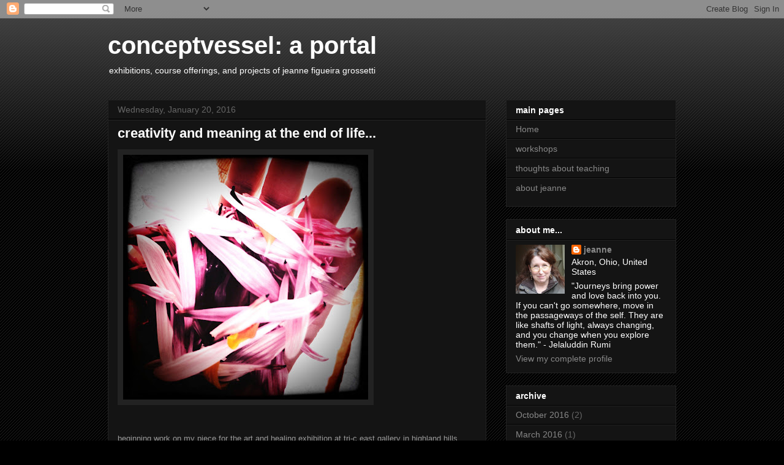

--- FILE ---
content_type: text/html; charset=UTF-8
request_url: https://jeanne-grossetti.blogspot.com/2016/01/creativity-and-meaning-at-end-of-life.html
body_size: 10223
content:
<!DOCTYPE html>
<html class='v2' dir='ltr' lang='en'>
<head>
<link href='https://www.blogger.com/static/v1/widgets/335934321-css_bundle_v2.css' rel='stylesheet' type='text/css'/>
<meta content='width=1100' name='viewport'/>
<meta content='text/html; charset=UTF-8' http-equiv='Content-Type'/>
<meta content='blogger' name='generator'/>
<link href='https://jeanne-grossetti.blogspot.com/favicon.ico' rel='icon' type='image/x-icon'/>
<link href='http://jeanne-grossetti.blogspot.com/2016/01/creativity-and-meaning-at-end-of-life.html' rel='canonical'/>
<link rel="alternate" type="application/atom+xml" title="conceptvessel: a portal - Atom" href="https://jeanne-grossetti.blogspot.com/feeds/posts/default" />
<link rel="alternate" type="application/rss+xml" title="conceptvessel: a portal - RSS" href="https://jeanne-grossetti.blogspot.com/feeds/posts/default?alt=rss" />
<link rel="service.post" type="application/atom+xml" title="conceptvessel: a portal - Atom" href="https://www.blogger.com/feeds/3914843289957700036/posts/default" />

<link rel="alternate" type="application/atom+xml" title="conceptvessel: a portal - Atom" href="https://jeanne-grossetti.blogspot.com/feeds/4787779489992936873/comments/default" />
<!--Can't find substitution for tag [blog.ieCssRetrofitLinks]-->
<link href='https://blogger.googleusercontent.com/img/b/R29vZ2xl/AVvXsEhD3hI_kZo8m4hXoZ_JSXM_Y3fHiE62tu2PZ6P1E8A9BaqreyJ-xRqcY8phFpL8AseeL7cVxIhSPT96N1osf_d3TbDZcB34egeHCeotsp7GZjnrs6qXQu4inppIEaAzDxKrDf91kjE8bJdJ/s400/reverieOfFlowers-9-2014.jpg' rel='image_src'/>
<meta content='http://jeanne-grossetti.blogspot.com/2016/01/creativity-and-meaning-at-end-of-life.html' property='og:url'/>
<meta content='creativity and meaning at the end of life... ' property='og:title'/>
<meta content='                         beginning work on my piece for the art and healing exhibition at tri-c east gallery in highland hills, ohio - an as...' property='og:description'/>
<meta content='https://blogger.googleusercontent.com/img/b/R29vZ2xl/AVvXsEhD3hI_kZo8m4hXoZ_JSXM_Y3fHiE62tu2PZ6P1E8A9BaqreyJ-xRqcY8phFpL8AseeL7cVxIhSPT96N1osf_d3TbDZcB34egeHCeotsp7GZjnrs6qXQu4inppIEaAzDxKrDf91kjE8bJdJ/w1200-h630-p-k-no-nu/reverieOfFlowers-9-2014.jpg' property='og:image'/>
<title>conceptvessel: a portal: creativity and meaning at the end of life... </title>
<style id='page-skin-1' type='text/css'><!--
/*
-----------------------------------------------
Blogger Template Style
Name:     Awesome Inc.
Designer: Tina Chen
URL:      tinachen.org
----------------------------------------------- */
/* Content
----------------------------------------------- */
body {
font: normal normal 13px Arial, Tahoma, Helvetica, FreeSans, sans-serif;
color: #ffffff;
background: #000000 url(https://resources.blogblog.com/blogblog/data/1kt/awesomeinc/body_background_dark.png) repeat scroll top left;
}
html body .content-outer {
min-width: 0;
max-width: 100%;
width: 100%;
}
a:link {
text-decoration: none;
color: #888888;
}
a:visited {
text-decoration: none;
color: #444444;
}
a:hover {
text-decoration: underline;
color: #cccccc;
}
.body-fauxcolumn-outer .cap-top {
position: absolute;
z-index: 1;
height: 276px;
width: 100%;
background: transparent url(https://resources.blogblog.com/blogblog/data/1kt/awesomeinc/body_gradient_dark.png) repeat-x scroll top left;
_background-image: none;
}
/* Columns
----------------------------------------------- */
.content-inner {
padding: 0;
}
.header-inner .section {
margin: 0 16px;
}
.tabs-inner .section {
margin: 0 16px;
}
.main-inner {
padding-top: 30px;
}
.main-inner .column-center-inner,
.main-inner .column-left-inner,
.main-inner .column-right-inner {
padding: 0 5px;
}
*+html body .main-inner .column-center-inner {
margin-top: -30px;
}
#layout .main-inner .column-center-inner {
margin-top: 0;
}
/* Header
----------------------------------------------- */
.header-outer {
margin: 0 0 0 0;
background: transparent none repeat scroll 0 0;
}
.Header h1 {
font: normal bold 40px Arial, Tahoma, Helvetica, FreeSans, sans-serif;
color: #ffffff;
text-shadow: 0 0 -1px #000000;
}
.Header h1 a {
color: #ffffff;
}
.Header .description {
font: normal normal 14px Arial, Tahoma, Helvetica, FreeSans, sans-serif;
color: #ffffff;
}
.header-inner .Header .titlewrapper,
.header-inner .Header .descriptionwrapper {
padding-left: 0;
padding-right: 0;
margin-bottom: 0;
}
.header-inner .Header .titlewrapper {
padding-top: 22px;
}
/* Tabs
----------------------------------------------- */
.tabs-outer {
overflow: hidden;
position: relative;
background: #141414 none repeat scroll 0 0;
}
#layout .tabs-outer {
overflow: visible;
}
.tabs-cap-top, .tabs-cap-bottom {
position: absolute;
width: 100%;
border-top: 1px solid #222222;
}
.tabs-cap-bottom {
bottom: 0;
}
.tabs-inner .widget li a {
display: inline-block;
margin: 0;
padding: .6em 1.5em;
font: normal bold 14px Arial, Tahoma, Helvetica, FreeSans, sans-serif;
color: #ffffff;
border-top: 1px solid #222222;
border-bottom: 1px solid #222222;
border-left: 1px solid #222222;
height: 16px;
line-height: 16px;
}
.tabs-inner .widget li:last-child a {
border-right: 1px solid #222222;
}
.tabs-inner .widget li.selected a, .tabs-inner .widget li a:hover {
background: #444444 none repeat-x scroll 0 -100px;
color: #ffffff;
}
/* Headings
----------------------------------------------- */
h2 {
font: normal bold 14px Arial, Tahoma, Helvetica, FreeSans, sans-serif;
color: #ffffff;
}
/* Widgets
----------------------------------------------- */
.main-inner .section {
margin: 0 27px;
padding: 0;
}
.main-inner .column-left-outer,
.main-inner .column-right-outer {
margin-top: 0;
}
#layout .main-inner .column-left-outer,
#layout .main-inner .column-right-outer {
margin-top: 0;
}
.main-inner .column-left-inner,
.main-inner .column-right-inner {
background: transparent none repeat 0 0;
-moz-box-shadow: 0 0 0 rgba(0, 0, 0, .2);
-webkit-box-shadow: 0 0 0 rgba(0, 0, 0, .2);
-goog-ms-box-shadow: 0 0 0 rgba(0, 0, 0, .2);
box-shadow: 0 0 0 rgba(0, 0, 0, .2);
-moz-border-radius: 0;
-webkit-border-radius: 0;
-goog-ms-border-radius: 0;
border-radius: 0;
}
#layout .main-inner .column-left-inner,
#layout .main-inner .column-right-inner {
margin-top: 0;
}
.sidebar .widget {
font: normal normal 14px Arial, Tahoma, Helvetica, FreeSans, sans-serif;
color: #ffffff;
}
.sidebar .widget a:link {
color: #888888;
}
.sidebar .widget a:visited {
color: #444444;
}
.sidebar .widget a:hover {
color: #cccccc;
}
.sidebar .widget h2 {
text-shadow: 0 0 -1px #000000;
}
.main-inner .widget {
background-color: #141414;
border: 1px solid #222222;
padding: 0 15px 15px;
margin: 20px -16px;
-moz-box-shadow: 0 0 0 rgba(0, 0, 0, .2);
-webkit-box-shadow: 0 0 0 rgba(0, 0, 0, .2);
-goog-ms-box-shadow: 0 0 0 rgba(0, 0, 0, .2);
box-shadow: 0 0 0 rgba(0, 0, 0, .2);
-moz-border-radius: 0;
-webkit-border-radius: 0;
-goog-ms-border-radius: 0;
border-radius: 0;
}
.main-inner .widget h2 {
margin: 0 -15px;
padding: .6em 15px .5em;
border-bottom: 1px solid #000000;
}
.footer-inner .widget h2 {
padding: 0 0 .4em;
border-bottom: 1px solid #000000;
}
.main-inner .widget h2 + div, .footer-inner .widget h2 + div {
border-top: 1px solid #222222;
padding-top: 8px;
}
.main-inner .widget .widget-content {
margin: 0 -15px;
padding: 7px 15px 0;
}
.main-inner .widget ul, .main-inner .widget #ArchiveList ul.flat {
margin: -8px -15px 0;
padding: 0;
list-style: none;
}
.main-inner .widget #ArchiveList {
margin: -8px 0 0;
}
.main-inner .widget ul li, .main-inner .widget #ArchiveList ul.flat li {
padding: .5em 15px;
text-indent: 0;
color: #666666;
border-top: 1px solid #222222;
border-bottom: 1px solid #000000;
}
.main-inner .widget #ArchiveList ul li {
padding-top: .25em;
padding-bottom: .25em;
}
.main-inner .widget ul li:first-child, .main-inner .widget #ArchiveList ul.flat li:first-child {
border-top: none;
}
.main-inner .widget ul li:last-child, .main-inner .widget #ArchiveList ul.flat li:last-child {
border-bottom: none;
}
.post-body {
position: relative;
}
.main-inner .widget .post-body ul {
padding: 0 2.5em;
margin: .5em 0;
list-style: disc;
}
.main-inner .widget .post-body ul li {
padding: 0.25em 0;
margin-bottom: .25em;
color: #ffffff;
border: none;
}
.footer-inner .widget ul {
padding: 0;
list-style: none;
}
.widget .zippy {
color: #666666;
}
/* Posts
----------------------------------------------- */
body .main-inner .Blog {
padding: 0;
margin-bottom: 1em;
background-color: transparent;
border: none;
-moz-box-shadow: 0 0 0 rgba(0, 0, 0, 0);
-webkit-box-shadow: 0 0 0 rgba(0, 0, 0, 0);
-goog-ms-box-shadow: 0 0 0 rgba(0, 0, 0, 0);
box-shadow: 0 0 0 rgba(0, 0, 0, 0);
}
.main-inner .section:last-child .Blog:last-child {
padding: 0;
margin-bottom: 1em;
}
.main-inner .widget h2.date-header {
margin: 0 -15px 1px;
padding: 0 0 0 0;
font: normal normal 14px Arial, Tahoma, Helvetica, FreeSans, sans-serif;
color: #666666;
background: transparent none no-repeat scroll top left;
border-top: 0 solid #222222;
border-bottom: 1px solid #000000;
-moz-border-radius-topleft: 0;
-moz-border-radius-topright: 0;
-webkit-border-top-left-radius: 0;
-webkit-border-top-right-radius: 0;
border-top-left-radius: 0;
border-top-right-radius: 0;
position: static;
bottom: 100%;
right: 15px;
text-shadow: 0 0 -1px #000000;
}
.main-inner .widget h2.date-header span {
font: normal normal 14px Arial, Tahoma, Helvetica, FreeSans, sans-serif;
display: block;
padding: .5em 15px;
border-left: 0 solid #222222;
border-right: 0 solid #222222;
}
.date-outer {
position: relative;
margin: 30px 0 20px;
padding: 0 15px;
background-color: #141414;
border: 1px solid #222222;
-moz-box-shadow: 0 0 0 rgba(0, 0, 0, .2);
-webkit-box-shadow: 0 0 0 rgba(0, 0, 0, .2);
-goog-ms-box-shadow: 0 0 0 rgba(0, 0, 0, .2);
box-shadow: 0 0 0 rgba(0, 0, 0, .2);
-moz-border-radius: 0;
-webkit-border-radius: 0;
-goog-ms-border-radius: 0;
border-radius: 0;
}
.date-outer:first-child {
margin-top: 0;
}
.date-outer:last-child {
margin-bottom: 20px;
-moz-border-radius-bottomleft: 0;
-moz-border-radius-bottomright: 0;
-webkit-border-bottom-left-radius: 0;
-webkit-border-bottom-right-radius: 0;
-goog-ms-border-bottom-left-radius: 0;
-goog-ms-border-bottom-right-radius: 0;
border-bottom-left-radius: 0;
border-bottom-right-radius: 0;
}
.date-posts {
margin: 0 -15px;
padding: 0 15px;
clear: both;
}
.post-outer, .inline-ad {
border-top: 1px solid #222222;
margin: 0 -15px;
padding: 15px 15px;
}
.post-outer {
padding-bottom: 10px;
}
.post-outer:first-child {
padding-top: 0;
border-top: none;
}
.post-outer:last-child, .inline-ad:last-child {
border-bottom: none;
}
.post-body {
position: relative;
}
.post-body img {
padding: 8px;
background: #222222;
border: 1px solid transparent;
-moz-box-shadow: 0 0 0 rgba(0, 0, 0, .2);
-webkit-box-shadow: 0 0 0 rgba(0, 0, 0, .2);
box-shadow: 0 0 0 rgba(0, 0, 0, .2);
-moz-border-radius: 0;
-webkit-border-radius: 0;
border-radius: 0;
}
h3.post-title, h4 {
font: normal bold 22px Arial, Tahoma, Helvetica, FreeSans, sans-serif;
color: #ffffff;
}
h3.post-title a {
font: normal bold 22px Arial, Tahoma, Helvetica, FreeSans, sans-serif;
color: #ffffff;
}
h3.post-title a:hover {
color: #cccccc;
text-decoration: underline;
}
.post-header {
margin: 0 0 1em;
}
.post-body {
line-height: 1.4;
}
.post-outer h2 {
color: #ffffff;
}
.post-footer {
margin: 1.5em 0 0;
}
#blog-pager {
padding: 15px;
font-size: 120%;
background-color: #141414;
border: 1px solid #222222;
-moz-box-shadow: 0 0 0 rgba(0, 0, 0, .2);
-webkit-box-shadow: 0 0 0 rgba(0, 0, 0, .2);
-goog-ms-box-shadow: 0 0 0 rgba(0, 0, 0, .2);
box-shadow: 0 0 0 rgba(0, 0, 0, .2);
-moz-border-radius: 0;
-webkit-border-radius: 0;
-goog-ms-border-radius: 0;
border-radius: 0;
-moz-border-radius-topleft: 0;
-moz-border-radius-topright: 0;
-webkit-border-top-left-radius: 0;
-webkit-border-top-right-radius: 0;
-goog-ms-border-top-left-radius: 0;
-goog-ms-border-top-right-radius: 0;
border-top-left-radius: 0;
border-top-right-radius-topright: 0;
margin-top: 1em;
}
.blog-feeds, .post-feeds {
margin: 1em 0;
text-align: center;
color: #ffffff;
}
.blog-feeds a, .post-feeds a {
color: #888888;
}
.blog-feeds a:visited, .post-feeds a:visited {
color: #444444;
}
.blog-feeds a:hover, .post-feeds a:hover {
color: #cccccc;
}
.post-outer .comments {
margin-top: 2em;
}
/* Comments
----------------------------------------------- */
.comments .comments-content .icon.blog-author {
background-repeat: no-repeat;
background-image: url([data-uri]);
}
.comments .comments-content .loadmore a {
border-top: 1px solid #222222;
border-bottom: 1px solid #222222;
}
.comments .continue {
border-top: 2px solid #222222;
}
/* Footer
----------------------------------------------- */
.footer-outer {
margin: -0 0 -1px;
padding: 0 0 0;
color: #ffffff;
overflow: hidden;
}
.footer-fauxborder-left {
border-top: 1px solid #222222;
background: #141414 none repeat scroll 0 0;
-moz-box-shadow: 0 0 0 rgba(0, 0, 0, .2);
-webkit-box-shadow: 0 0 0 rgba(0, 0, 0, .2);
-goog-ms-box-shadow: 0 0 0 rgba(0, 0, 0, .2);
box-shadow: 0 0 0 rgba(0, 0, 0, .2);
margin: 0 -0;
}
/* Mobile
----------------------------------------------- */
body.mobile {
background-size: auto;
}
.mobile .body-fauxcolumn-outer {
background: transparent none repeat scroll top left;
}
*+html body.mobile .main-inner .column-center-inner {
margin-top: 0;
}
.mobile .main-inner .widget {
padding: 0 0 15px;
}
.mobile .main-inner .widget h2 + div,
.mobile .footer-inner .widget h2 + div {
border-top: none;
padding-top: 0;
}
.mobile .footer-inner .widget h2 {
padding: 0.5em 0;
border-bottom: none;
}
.mobile .main-inner .widget .widget-content {
margin: 0;
padding: 7px 0 0;
}
.mobile .main-inner .widget ul,
.mobile .main-inner .widget #ArchiveList ul.flat {
margin: 0 -15px 0;
}
.mobile .main-inner .widget h2.date-header {
right: 0;
}
.mobile .date-header span {
padding: 0.4em 0;
}
.mobile .date-outer:first-child {
margin-bottom: 0;
border: 1px solid #222222;
-moz-border-radius-topleft: 0;
-moz-border-radius-topright: 0;
-webkit-border-top-left-radius: 0;
-webkit-border-top-right-radius: 0;
-goog-ms-border-top-left-radius: 0;
-goog-ms-border-top-right-radius: 0;
border-top-left-radius: 0;
border-top-right-radius: 0;
}
.mobile .date-outer {
border-color: #222222;
border-width: 0 1px 1px;
}
.mobile .date-outer:last-child {
margin-bottom: 0;
}
.mobile .main-inner {
padding: 0;
}
.mobile .header-inner .section {
margin: 0;
}
.mobile .post-outer, .mobile .inline-ad {
padding: 5px 0;
}
.mobile .tabs-inner .section {
margin: 0 10px;
}
.mobile .main-inner .widget h2 {
margin: 0;
padding: 0;
}
.mobile .main-inner .widget h2.date-header span {
padding: 0;
}
.mobile .main-inner .widget .widget-content {
margin: 0;
padding: 7px 0 0;
}
.mobile #blog-pager {
border: 1px solid transparent;
background: #141414 none repeat scroll 0 0;
}
.mobile .main-inner .column-left-inner,
.mobile .main-inner .column-right-inner {
background: transparent none repeat 0 0;
-moz-box-shadow: none;
-webkit-box-shadow: none;
-goog-ms-box-shadow: none;
box-shadow: none;
}
.mobile .date-posts {
margin: 0;
padding: 0;
}
.mobile .footer-fauxborder-left {
margin: 0;
border-top: inherit;
}
.mobile .main-inner .section:last-child .Blog:last-child {
margin-bottom: 0;
}
.mobile-index-contents {
color: #ffffff;
}
.mobile .mobile-link-button {
background: #888888 none repeat scroll 0 0;
}
.mobile-link-button a:link, .mobile-link-button a:visited {
color: #ffffff;
}
.mobile .tabs-inner .PageList .widget-content {
background: transparent;
border-top: 1px solid;
border-color: #222222;
color: #ffffff;
}
.mobile .tabs-inner .PageList .widget-content .pagelist-arrow {
border-left: 1px solid #222222;
}

--></style>
<style id='template-skin-1' type='text/css'><!--
body {
min-width: 960px;
}
.content-outer, .content-fauxcolumn-outer, .region-inner {
min-width: 960px;
max-width: 960px;
_width: 960px;
}
.main-inner .columns {
padding-left: 0;
padding-right: 310px;
}
.main-inner .fauxcolumn-center-outer {
left: 0;
right: 310px;
/* IE6 does not respect left and right together */
_width: expression(this.parentNode.offsetWidth -
parseInt("0") -
parseInt("310px") + 'px');
}
.main-inner .fauxcolumn-left-outer {
width: 0;
}
.main-inner .fauxcolumn-right-outer {
width: 310px;
}
.main-inner .column-left-outer {
width: 0;
right: 100%;
margin-left: -0;
}
.main-inner .column-right-outer {
width: 310px;
margin-right: -310px;
}
#layout {
min-width: 0;
}
#layout .content-outer {
min-width: 0;
width: 800px;
}
#layout .region-inner {
min-width: 0;
width: auto;
}
body#layout div.add_widget {
padding: 8px;
}
body#layout div.add_widget a {
margin-left: 32px;
}
--></style>
<link href='https://www.blogger.com/dyn-css/authorization.css?targetBlogID=3914843289957700036&amp;zx=e49b02f4-4837-4f71-88e2-c8e1dbe7f4f1' media='none' onload='if(media!=&#39;all&#39;)media=&#39;all&#39;' rel='stylesheet'/><noscript><link href='https://www.blogger.com/dyn-css/authorization.css?targetBlogID=3914843289957700036&amp;zx=e49b02f4-4837-4f71-88e2-c8e1dbe7f4f1' rel='stylesheet'/></noscript>
<meta name='google-adsense-platform-account' content='ca-host-pub-1556223355139109'/>
<meta name='google-adsense-platform-domain' content='blogspot.com'/>

</head>
<body class='loading variant-dark'>
<div class='navbar section' id='navbar' name='Navbar'><div class='widget Navbar' data-version='1' id='Navbar1'><script type="text/javascript">
    function setAttributeOnload(object, attribute, val) {
      if(window.addEventListener) {
        window.addEventListener('load',
          function(){ object[attribute] = val; }, false);
      } else {
        window.attachEvent('onload', function(){ object[attribute] = val; });
      }
    }
  </script>
<div id="navbar-iframe-container"></div>
<script type="text/javascript" src="https://apis.google.com/js/platform.js"></script>
<script type="text/javascript">
      gapi.load("gapi.iframes:gapi.iframes.style.bubble", function() {
        if (gapi.iframes && gapi.iframes.getContext) {
          gapi.iframes.getContext().openChild({
              url: 'https://www.blogger.com/navbar/3914843289957700036?po\x3d4787779489992936873\x26origin\x3dhttps://jeanne-grossetti.blogspot.com',
              where: document.getElementById("navbar-iframe-container"),
              id: "navbar-iframe"
          });
        }
      });
    </script><script type="text/javascript">
(function() {
var script = document.createElement('script');
script.type = 'text/javascript';
script.src = '//pagead2.googlesyndication.com/pagead/js/google_top_exp.js';
var head = document.getElementsByTagName('head')[0];
if (head) {
head.appendChild(script);
}})();
</script>
</div></div>
<div class='body-fauxcolumns'>
<div class='fauxcolumn-outer body-fauxcolumn-outer'>
<div class='cap-top'>
<div class='cap-left'></div>
<div class='cap-right'></div>
</div>
<div class='fauxborder-left'>
<div class='fauxborder-right'></div>
<div class='fauxcolumn-inner'>
</div>
</div>
<div class='cap-bottom'>
<div class='cap-left'></div>
<div class='cap-right'></div>
</div>
</div>
</div>
<div class='content'>
<div class='content-fauxcolumns'>
<div class='fauxcolumn-outer content-fauxcolumn-outer'>
<div class='cap-top'>
<div class='cap-left'></div>
<div class='cap-right'></div>
</div>
<div class='fauxborder-left'>
<div class='fauxborder-right'></div>
<div class='fauxcolumn-inner'>
</div>
</div>
<div class='cap-bottom'>
<div class='cap-left'></div>
<div class='cap-right'></div>
</div>
</div>
</div>
<div class='content-outer'>
<div class='content-cap-top cap-top'>
<div class='cap-left'></div>
<div class='cap-right'></div>
</div>
<div class='fauxborder-left content-fauxborder-left'>
<div class='fauxborder-right content-fauxborder-right'></div>
<div class='content-inner'>
<header>
<div class='header-outer'>
<div class='header-cap-top cap-top'>
<div class='cap-left'></div>
<div class='cap-right'></div>
</div>
<div class='fauxborder-left header-fauxborder-left'>
<div class='fauxborder-right header-fauxborder-right'></div>
<div class='region-inner header-inner'>
<div class='header section' id='header' name='Header'><div class='widget Header' data-version='1' id='Header1'>
<div id='header-inner'>
<div class='titlewrapper'>
<h1 class='title'>
<a href='https://jeanne-grossetti.blogspot.com/'>
conceptvessel: a portal
</a>
</h1>
</div>
<div class='descriptionwrapper'>
<p class='description'><span>exhibitions, course offerings, and projects of jeanne figueira grossetti</span></p>
</div>
</div>
</div></div>
</div>
</div>
<div class='header-cap-bottom cap-bottom'>
<div class='cap-left'></div>
<div class='cap-right'></div>
</div>
</div>
</header>
<div class='tabs-outer'>
<div class='tabs-cap-top cap-top'>
<div class='cap-left'></div>
<div class='cap-right'></div>
</div>
<div class='fauxborder-left tabs-fauxborder-left'>
<div class='fauxborder-right tabs-fauxborder-right'></div>
<div class='region-inner tabs-inner'>
<div class='tabs no-items section' id='crosscol' name='Cross-Column'></div>
<div class='tabs no-items section' id='crosscol-overflow' name='Cross-Column 2'></div>
</div>
</div>
<div class='tabs-cap-bottom cap-bottom'>
<div class='cap-left'></div>
<div class='cap-right'></div>
</div>
</div>
<div class='main-outer'>
<div class='main-cap-top cap-top'>
<div class='cap-left'></div>
<div class='cap-right'></div>
</div>
<div class='fauxborder-left main-fauxborder-left'>
<div class='fauxborder-right main-fauxborder-right'></div>
<div class='region-inner main-inner'>
<div class='columns fauxcolumns'>
<div class='fauxcolumn-outer fauxcolumn-center-outer'>
<div class='cap-top'>
<div class='cap-left'></div>
<div class='cap-right'></div>
</div>
<div class='fauxborder-left'>
<div class='fauxborder-right'></div>
<div class='fauxcolumn-inner'>
</div>
</div>
<div class='cap-bottom'>
<div class='cap-left'></div>
<div class='cap-right'></div>
</div>
</div>
<div class='fauxcolumn-outer fauxcolumn-left-outer'>
<div class='cap-top'>
<div class='cap-left'></div>
<div class='cap-right'></div>
</div>
<div class='fauxborder-left'>
<div class='fauxborder-right'></div>
<div class='fauxcolumn-inner'>
</div>
</div>
<div class='cap-bottom'>
<div class='cap-left'></div>
<div class='cap-right'></div>
</div>
</div>
<div class='fauxcolumn-outer fauxcolumn-right-outer'>
<div class='cap-top'>
<div class='cap-left'></div>
<div class='cap-right'></div>
</div>
<div class='fauxborder-left'>
<div class='fauxborder-right'></div>
<div class='fauxcolumn-inner'>
</div>
</div>
<div class='cap-bottom'>
<div class='cap-left'></div>
<div class='cap-right'></div>
</div>
</div>
<!-- corrects IE6 width calculation -->
<div class='columns-inner'>
<div class='column-center-outer'>
<div class='column-center-inner'>
<div class='main section' id='main' name='Main'><div class='widget Blog' data-version='1' id='Blog1'>
<div class='blog-posts hfeed'>

          <div class="date-outer">
        
<h2 class='date-header'><span>Wednesday, January 20, 2016</span></h2>

          <div class="date-posts">
        
<div class='post-outer'>
<div class='post hentry uncustomized-post-template' itemprop='blogPost' itemscope='itemscope' itemtype='http://schema.org/BlogPosting'>
<meta content='https://blogger.googleusercontent.com/img/b/R29vZ2xl/AVvXsEhD3hI_kZo8m4hXoZ_JSXM_Y3fHiE62tu2PZ6P1E8A9BaqreyJ-xRqcY8phFpL8AseeL7cVxIhSPT96N1osf_d3TbDZcB34egeHCeotsp7GZjnrs6qXQu4inppIEaAzDxKrDf91kjE8bJdJ/s400/reverieOfFlowers-9-2014.jpg' itemprop='image_url'/>
<meta content='3914843289957700036' itemprop='blogId'/>
<meta content='4787779489992936873' itemprop='postId'/>
<a name='4787779489992936873'></a>
<h3 class='post-title entry-title' itemprop='name'>
creativity and meaning at the end of life... 
</h3>
<div class='post-header'>
<div class='post-header-line-1'></div>
</div>
<div class='post-body entry-content' id='post-body-4787779489992936873' itemprop='description articleBody'>
<div class="separator" style="clear: both; text-align: center;">
<a href="https://blogger.googleusercontent.com/img/b/R29vZ2xl/AVvXsEhD3hI_kZo8m4hXoZ_JSXM_Y3fHiE62tu2PZ6P1E8A9BaqreyJ-xRqcY8phFpL8AseeL7cVxIhSPT96N1osf_d3TbDZcB34egeHCeotsp7GZjnrs6qXQu4inppIEaAzDxKrDf91kjE8bJdJ/s1600/reverieOfFlowers-9-2014.jpg" imageanchor="1" style="clear: left; float: left; margin-bottom: 1em; margin-right: 1em;"><img border="0" height="400" src="https://blogger.googleusercontent.com/img/b/R29vZ2xl/AVvXsEhD3hI_kZo8m4hXoZ_JSXM_Y3fHiE62tu2PZ6P1E8A9BaqreyJ-xRqcY8phFpL8AseeL7cVxIhSPT96N1osf_d3TbDZcB34egeHCeotsp7GZjnrs6qXQu4inppIEaAzDxKrDf91kjE8bJdJ/s400/reverieOfFlowers-9-2014.jpg" width="400" /></a></div>
<span style="background-color: white; color: #141823; font-family: &quot;helvetica&quot; , &quot;arial&quot; , sans-serif; font-size: 14px; line-height: 17.5636px;"><br /></span>
<span style="background-color: white; color: #141823; font-family: &quot;helvetica&quot; , &quot;arial&quot; , sans-serif; font-size: 14px; line-height: 17.5636px;"><br /></span>
<span style="background-color: white; color: #141823; font-family: &quot;helvetica&quot; , &quot;arial&quot; , sans-serif; font-size: 14px; line-height: 17.5636px;"><br /></span>
<span style="background-color: white; color: #141823; font-family: &quot;helvetica&quot; , &quot;arial&quot; , sans-serif; font-size: 14px; line-height: 17.5636px;"><br /></span>
<span style="background-color: white; color: #141823; font-family: &quot;helvetica&quot; , &quot;arial&quot; , sans-serif; font-size: 14px; line-height: 17.5636px;"><br /></span>
<span style="background-color: white; color: #141823; font-family: &quot;helvetica&quot; , &quot;arial&quot; , sans-serif; font-size: 14px; line-height: 17.5636px;"><br /></span>
<span style="background-color: white; color: #141823; font-family: &quot;helvetica&quot; , &quot;arial&quot; , sans-serif; font-size: 14px; line-height: 17.5636px;"><br /></span>
<span style="background-color: white; color: #141823; font-family: &quot;helvetica&quot; , &quot;arial&quot; , sans-serif; font-size: 14px; line-height: 17.5636px;"><br /></span>
<span style="background-color: white; color: #141823; font-family: &quot;helvetica&quot; , &quot;arial&quot; , sans-serif; font-size: 14px; line-height: 17.5636px;"><br /></span>
<span style="background-color: white; color: #141823; font-family: &quot;helvetica&quot; , &quot;arial&quot; , sans-serif; font-size: 14px; line-height: 17.5636px;"><br /></span>
<span style="background-color: white; color: #141823; font-family: &quot;helvetica&quot; , &quot;arial&quot; , sans-serif; font-size: 14px; line-height: 17.5636px;"><br /></span>
<span style="background-color: white; color: #141823; font-family: &quot;helvetica&quot; , &quot;arial&quot; , sans-serif; font-size: 14px; line-height: 17.5636px;"><br /></span>
<span style="background-color: white; color: #141823; font-family: &quot;helvetica&quot; , &quot;arial&quot; , sans-serif; font-size: 14px; line-height: 17.5636px;"><br /></span>
<span style="background-color: white; color: #141823; font-family: &quot;helvetica&quot; , &quot;arial&quot; , sans-serif; font-size: 14px; line-height: 17.5636px;"><br /></span>
<span style="background-color: white; color: #141823; font-family: &quot;helvetica&quot; , &quot;arial&quot; , sans-serif; font-size: 14px; line-height: 17.5636px;"><br /></span>
<span style="background-color: white; color: #141823; font-family: &quot;helvetica&quot; , &quot;arial&quot; , sans-serif; font-size: 14px; line-height: 17.5636px;"><br /></span>
<span style="background-color: white; color: #141823; font-family: &quot;helvetica&quot; , &quot;arial&quot; , sans-serif; font-size: 14px; line-height: 17.5636px;"><br /></span>
<span style="background-color: white; color: #141823; font-family: &quot;helvetica&quot; , &quot;arial&quot; , sans-serif; font-size: 14px; line-height: 17.5636px;"><br /></span>
<span style="background-color: white; color: #141823; font-family: &quot;helvetica&quot; , &quot;arial&quot; , sans-serif; font-size: 14px; line-height: 17.5636px;"><br /></span>
<span style="color: #999999; font-family: &quot;trebuchet ms&quot; , sans-serif;"><span style="line-height: 25.6px;"><br /></span></span><br />
<span style="color: #999999; font-family: &quot;trebuchet ms&quot; , sans-serif;"><span style="line-height: 25.6px;"><br /></span></span>
<span style="color: #999999; font-family: &quot;trebuchet ms&quot; , sans-serif;"><span style="line-height: 25.6px;"><br /></span></span>
<span style="color: #999999; font-family: &quot;trebuchet ms&quot; , sans-serif;"><span style="line-height: 25.6px;"><br /></span></span>
<span style="color: #999999; font-family: &quot;trebuchet ms&quot; , sans-serif;"><span style="font-family: inherit; line-height: 25.6px;">beginning work on my piece for the art and healing exhibition at tri-c east gallery in highland hills, ohio - an assemblage (an altered drawer from a reclaimed materials store in canton, ohio + images, including an accordion book, i think) to honor the last flowers my father ever gave me. he surprised me with a bouquet for my train journey back to ohio from texas on the last day of my visit in august, 2014. just a week later, he died. i wonder if he knew those would be the last flowers he would give his daughter? it was knowledge that i refused to allow into my consciousness, but i think that my heart knew... the photos are evidence. i miss him. working on this piece brings him close, and i am so grateful*</span></span><br />
<span style="background-color: white; color: #141823; font-family: &quot;helvetica&quot; , &quot;arial&quot; , sans-serif; font-size: 14px; line-height: 17.5636px;"><br /></span>
<div style='clear: both;'></div>
</div>
<div class='post-footer'>
<div class='post-footer-line post-footer-line-1'>
<span class='post-author vcard'>
Posted by
<span class='fn' itemprop='author' itemscope='itemscope' itemtype='http://schema.org/Person'>
<span itemprop='name'>jeanne</span>
</span>
</span>
<span class='post-timestamp'>
at
<meta content='http://jeanne-grossetti.blogspot.com/2016/01/creativity-and-meaning-at-end-of-life.html' itemprop='url'/>
<a class='timestamp-link' href='https://jeanne-grossetti.blogspot.com/2016/01/creativity-and-meaning-at-end-of-life.html' rel='bookmark' title='permanent link'><abbr class='published' itemprop='datePublished' title='2016-01-20T09:35:00-08:00'>9:35&#8239;AM</abbr></a>
</span>
<span class='post-comment-link'>
</span>
<span class='post-icons'>
<span class='item-control blog-admin pid-1077949878'>
<a href='https://www.blogger.com/post-edit.g?blogID=3914843289957700036&postID=4787779489992936873&from=pencil' title='Edit Post'>
<img alt='' class='icon-action' height='18' src='https://resources.blogblog.com/img/icon18_edit_allbkg.gif' width='18'/>
</a>
</span>
</span>
<div class='post-share-buttons goog-inline-block'>
</div>
</div>
<div class='post-footer-line post-footer-line-2'>
<span class='post-labels'>
</span>
</div>
<div class='post-footer-line post-footer-line-3'>
<span class='post-location'>
</span>
</div>
</div>
</div>
<div class='comments' id='comments'>
<a name='comments'></a>
<h4>No comments:</h4>
<div id='Blog1_comments-block-wrapper'>
<dl class='avatar-comment-indent' id='comments-block'>
</dl>
</div>
<p class='comment-footer'>
<div class='comment-form'>
<a name='comment-form'></a>
<h4 id='comment-post-message'>Post a Comment</h4>
<p>
</p>
<a href='https://www.blogger.com/comment/frame/3914843289957700036?po=4787779489992936873&hl=en&saa=85391&origin=https://jeanne-grossetti.blogspot.com' id='comment-editor-src'></a>
<iframe allowtransparency='true' class='blogger-iframe-colorize blogger-comment-from-post' frameborder='0' height='410px' id='comment-editor' name='comment-editor' src='' width='100%'></iframe>
<script src='https://www.blogger.com/static/v1/jsbin/2830521187-comment_from_post_iframe.js' type='text/javascript'></script>
<script type='text/javascript'>
      BLOG_CMT_createIframe('https://www.blogger.com/rpc_relay.html');
    </script>
</div>
</p>
</div>
</div>

        </div></div>
      
</div>
<div class='blog-pager' id='blog-pager'>
<span id='blog-pager-newer-link'>
<a class='blog-pager-newer-link' href='https://jeanne-grossetti.blogspot.com/2016/03/a-temporary-shrine-to-last-flowers-my.html' id='Blog1_blog-pager-newer-link' title='Newer Post'>Newer Post</a>
</span>
<span id='blog-pager-older-link'>
<a class='blog-pager-older-link' href='https://jeanne-grossetti.blogspot.com/2013/09/art-books-cleveland-travel-journal.html' id='Blog1_blog-pager-older-link' title='Older Post'>Older Post</a>
</span>
<a class='home-link' href='https://jeanne-grossetti.blogspot.com/'>Home</a>
</div>
<div class='clear'></div>
<div class='post-feeds'>
<div class='feed-links'>
Subscribe to:
<a class='feed-link' href='https://jeanne-grossetti.blogspot.com/feeds/4787779489992936873/comments/default' target='_blank' type='application/atom+xml'>Post Comments (Atom)</a>
</div>
</div>
</div></div>
</div>
</div>
<div class='column-left-outer'>
<div class='column-left-inner'>
<aside>
</aside>
</div>
</div>
<div class='column-right-outer'>
<div class='column-right-inner'>
<aside>
<div class='sidebar section' id='sidebar-right-1'><div class='widget PageList' data-version='1' id='PageList1'>
<h2>main pages</h2>
<div class='widget-content'>
<ul>
<li>
<a href='https://jeanne-grossetti.blogspot.com/'>Home</a>
</li>
<li>
<a href='https://jeanne-grossetti.blogspot.com/p/workshops.html'>workshops</a>
</li>
<li>
<a href='https://jeanne-grossetti.blogspot.com/p/classes.html'>thoughts about teaching</a>
</li>
<li>
<a href='https://jeanne-grossetti.blogspot.com/p/brief-bio.html'>about jeanne</a>
</li>
</ul>
<div class='clear'></div>
</div>
</div><div class='widget Profile' data-version='1' id='Profile1'>
<h2>about me...</h2>
<div class='widget-content'>
<a href='https://www.blogger.com/profile/14141339250894825916'><img alt='My photo' class='profile-img' height='80' src='//blogger.googleusercontent.com/img/b/R29vZ2xl/AVvXsEgfhig2yn05Wh97gSMxYyMqkkCaPC5RuCIlMlqx_QqxJ9OHDgBPJLIbxyUrW_k5MfNHyeDGxsL66jLSMBaMpND9GPICKdrA1no1vx-4iY1XDM_6GtjKl_9DgTJ2EaUwTQ/s113/12466219_10208228958939859_9098347795227723140_o.jpg' width='80'/></a>
<dl class='profile-datablock'>
<dt class='profile-data'>
<a class='profile-name-link g-profile' href='https://www.blogger.com/profile/14141339250894825916' rel='author' style='background-image: url(//www.blogger.com/img/logo-16.png);'>
jeanne
</a>
</dt>
<dd class='profile-data'>Akron, Ohio, United States</dd>
<dd class='profile-textblock'>"Journeys bring power and love back into you.
If you can't go somewhere,
move in the passageways of the self.
They are like shafts of light,
always changing, and you change
when you explore them."

- Jelaluddin Rumi</dd>
</dl>
<a class='profile-link' href='https://www.blogger.com/profile/14141339250894825916' rel='author'>View my complete profile</a>
<div class='clear'></div>
</div>
</div><div class='widget BlogArchive' data-version='1' id='BlogArchive1'>
<h2>archive</h2>
<div class='widget-content'>
<div id='ArchiveList'>
<div id='BlogArchive1_ArchiveList'>
<ul class='flat'>
<li class='archivedate'>
<a href='https://jeanne-grossetti.blogspot.com/2016/10/'>October 2016</a> (2)
      </li>
<li class='archivedate'>
<a href='https://jeanne-grossetti.blogspot.com/2016/03/'>March 2016</a> (1)
      </li>
<li class='archivedate'>
<a href='https://jeanne-grossetti.blogspot.com/2016/01/'>January 2016</a> (1)
      </li>
<li class='archivedate'>
<a href='https://jeanne-grossetti.blogspot.com/2013/09/'>September 2013</a> (1)
      </li>
<li class='archivedate'>
<a href='https://jeanne-grossetti.blogspot.com/2011/10/'>October 2011</a> (1)
      </li>
<li class='archivedate'>
<a href='https://jeanne-grossetti.blogspot.com/2011/09/'>September 2011</a> (1)
      </li>
<li class='archivedate'>
<a href='https://jeanne-grossetti.blogspot.com/2010/02/'>February 2010</a> (1)
      </li>
</ul>
</div>
</div>
<div class='clear'></div>
</div>
</div></div>
<table border='0' cellpadding='0' cellspacing='0' class='section-columns columns-2'>
<tbody>
<tr>
<td class='first columns-cell'>
<div class='sidebar section' id='sidebar-right-2-1'><div class='widget BlogSearch' data-version='1' id='BlogSearch1'>
<h2 class='title'>search this blog*</h2>
<div class='widget-content'>
<div id='BlogSearch1_form'>
<form action='https://jeanne-grossetti.blogspot.com/search' class='gsc-search-box' target='_top'>
<table cellpadding='0' cellspacing='0' class='gsc-search-box'>
<tbody>
<tr>
<td class='gsc-input'>
<input autocomplete='off' class='gsc-input' name='q' size='10' title='search' type='text' value=''/>
</td>
<td class='gsc-search-button'>
<input class='gsc-search-button' title='search' type='submit' value='Search'/>
</td>
</tr>
</tbody>
</table>
</form>
</div>
</div>
<div class='clear'></div>
</div></div>
</td>
<td class='columns-cell'>
<div class='sidebar no-items section' id='sidebar-right-2-2'>
</div>
</td>
</tr>
</tbody>
</table>
<div class='sidebar section' id='sidebar-right-3'><div class='widget LinkList' data-version='1' id='LinkList1'>
<h2>links (conceptvessel elsewhere)</h2>
<div class='widget-content'>
<ul>
<li><a href='http://www.conceptvessel.net/'>conceptvessel: the art and thought of jeanne figueira grossetti</a></li>
<li><a href='https://scribereproject.wordpress.com/2016/02/21/welcome/'>scribere project on wordpress (participatory site)</a></li>
<li><a href='http://thisconceptvessel.blogspot.com/'>thisconceptvessel: art, thought, & tea</a></li>
<li><a href='http://www.flickr.com/photos/conceptvessel'>conceptvessel ~ images on flickr</a></li>
<li><a href='http://www.conceptvessel.wordpress.com/'>conceptvessel: reflections on teaching art and culture ~ on wordpress</a></li>
<li><a href='http://www.linkedin.com/in/jeannegrossetti'>jeanne figueira grossetti ~ profile on linkedin</a></li>
</ul>
<div class='clear'></div>
</div>
</div></div>
</aside>
</div>
</div>
</div>
<div style='clear: both'></div>
<!-- columns -->
</div>
<!-- main -->
</div>
</div>
<div class='main-cap-bottom cap-bottom'>
<div class='cap-left'></div>
<div class='cap-right'></div>
</div>
</div>
<footer>
<div class='footer-outer'>
<div class='footer-cap-top cap-top'>
<div class='cap-left'></div>
<div class='cap-right'></div>
</div>
<div class='fauxborder-left footer-fauxborder-left'>
<div class='fauxborder-right footer-fauxborder-right'></div>
<div class='region-inner footer-inner'>
<div class='foot no-items section' id='footer-1'></div>
<table border='0' cellpadding='0' cellspacing='0' class='section-columns columns-2'>
<tbody>
<tr>
<td class='first columns-cell'>
<div class='foot no-items section' id='footer-2-1'></div>
</td>
<td class='columns-cell'>
<div class='foot no-items section' id='footer-2-2'></div>
</td>
</tr>
</tbody>
</table>
<!-- outside of the include in order to lock Attribution widget -->
<div class='foot section' id='footer-3' name='Footer'><div class='widget Attribution' data-version='1' id='Attribution1'>
<div class='widget-content' style='text-align: center;'>
Awesome Inc. theme. Powered by <a href='https://www.blogger.com' target='_blank'>Blogger</a>.
</div>
<div class='clear'></div>
</div></div>
</div>
</div>
<div class='footer-cap-bottom cap-bottom'>
<div class='cap-left'></div>
<div class='cap-right'></div>
</div>
</div>
</footer>
<!-- content -->
</div>
</div>
<div class='content-cap-bottom cap-bottom'>
<div class='cap-left'></div>
<div class='cap-right'></div>
</div>
</div>
</div>
<script type='text/javascript'>
    window.setTimeout(function() {
        document.body.className = document.body.className.replace('loading', '');
      }, 10);
  </script>

<script type="text/javascript" src="https://www.blogger.com/static/v1/widgets/2028843038-widgets.js"></script>
<script type='text/javascript'>
window['__wavt'] = 'AOuZoY7Od6uJnZC_H02Q60SVXUPay9F4qg:1769324143539';_WidgetManager._Init('//www.blogger.com/rearrange?blogID\x3d3914843289957700036','//jeanne-grossetti.blogspot.com/2016/01/creativity-and-meaning-at-end-of-life.html','3914843289957700036');
_WidgetManager._SetDataContext([{'name': 'blog', 'data': {'blogId': '3914843289957700036', 'title': 'conceptvessel: a portal', 'url': 'https://jeanne-grossetti.blogspot.com/2016/01/creativity-and-meaning-at-end-of-life.html', 'canonicalUrl': 'http://jeanne-grossetti.blogspot.com/2016/01/creativity-and-meaning-at-end-of-life.html', 'homepageUrl': 'https://jeanne-grossetti.blogspot.com/', 'searchUrl': 'https://jeanne-grossetti.blogspot.com/search', 'canonicalHomepageUrl': 'http://jeanne-grossetti.blogspot.com/', 'blogspotFaviconUrl': 'https://jeanne-grossetti.blogspot.com/favicon.ico', 'bloggerUrl': 'https://www.blogger.com', 'hasCustomDomain': false, 'httpsEnabled': true, 'enabledCommentProfileImages': true, 'gPlusViewType': 'FILTERED_POSTMOD', 'adultContent': false, 'analyticsAccountNumber': '', 'encoding': 'UTF-8', 'locale': 'en', 'localeUnderscoreDelimited': 'en', 'languageDirection': 'ltr', 'isPrivate': false, 'isMobile': false, 'isMobileRequest': false, 'mobileClass': '', 'isPrivateBlog': false, 'isDynamicViewsAvailable': true, 'feedLinks': '\x3clink rel\x3d\x22alternate\x22 type\x3d\x22application/atom+xml\x22 title\x3d\x22conceptvessel: a portal - Atom\x22 href\x3d\x22https://jeanne-grossetti.blogspot.com/feeds/posts/default\x22 /\x3e\n\x3clink rel\x3d\x22alternate\x22 type\x3d\x22application/rss+xml\x22 title\x3d\x22conceptvessel: a portal - RSS\x22 href\x3d\x22https://jeanne-grossetti.blogspot.com/feeds/posts/default?alt\x3drss\x22 /\x3e\n\x3clink rel\x3d\x22service.post\x22 type\x3d\x22application/atom+xml\x22 title\x3d\x22conceptvessel: a portal - Atom\x22 href\x3d\x22https://www.blogger.com/feeds/3914843289957700036/posts/default\x22 /\x3e\n\n\x3clink rel\x3d\x22alternate\x22 type\x3d\x22application/atom+xml\x22 title\x3d\x22conceptvessel: a portal - Atom\x22 href\x3d\x22https://jeanne-grossetti.blogspot.com/feeds/4787779489992936873/comments/default\x22 /\x3e\n', 'meTag': '', 'adsenseHostId': 'ca-host-pub-1556223355139109', 'adsenseHasAds': false, 'adsenseAutoAds': false, 'boqCommentIframeForm': true, 'loginRedirectParam': '', 'view': '', 'dynamicViewsCommentsSrc': '//www.blogblog.com/dynamicviews/4224c15c4e7c9321/js/comments.js', 'dynamicViewsScriptSrc': '//www.blogblog.com/dynamicviews/6e0d22adcfa5abea', 'plusOneApiSrc': 'https://apis.google.com/js/platform.js', 'disableGComments': true, 'interstitialAccepted': false, 'sharing': {'platforms': [{'name': 'Get link', 'key': 'link', 'shareMessage': 'Get link', 'target': ''}, {'name': 'Facebook', 'key': 'facebook', 'shareMessage': 'Share to Facebook', 'target': 'facebook'}, {'name': 'BlogThis!', 'key': 'blogThis', 'shareMessage': 'BlogThis!', 'target': 'blog'}, {'name': 'X', 'key': 'twitter', 'shareMessage': 'Share to X', 'target': 'twitter'}, {'name': 'Pinterest', 'key': 'pinterest', 'shareMessage': 'Share to Pinterest', 'target': 'pinterest'}, {'name': 'Email', 'key': 'email', 'shareMessage': 'Email', 'target': 'email'}], 'disableGooglePlus': true, 'googlePlusShareButtonWidth': 0, 'googlePlusBootstrap': '\x3cscript type\x3d\x22text/javascript\x22\x3ewindow.___gcfg \x3d {\x27lang\x27: \x27en\x27};\x3c/script\x3e'}, 'hasCustomJumpLinkMessage': false, 'jumpLinkMessage': 'Read more', 'pageType': 'item', 'postId': '4787779489992936873', 'postImageThumbnailUrl': 'https://blogger.googleusercontent.com/img/b/R29vZ2xl/AVvXsEhD3hI_kZo8m4hXoZ_JSXM_Y3fHiE62tu2PZ6P1E8A9BaqreyJ-xRqcY8phFpL8AseeL7cVxIhSPT96N1osf_d3TbDZcB34egeHCeotsp7GZjnrs6qXQu4inppIEaAzDxKrDf91kjE8bJdJ/s72-c/reverieOfFlowers-9-2014.jpg', 'postImageUrl': 'https://blogger.googleusercontent.com/img/b/R29vZ2xl/AVvXsEhD3hI_kZo8m4hXoZ_JSXM_Y3fHiE62tu2PZ6P1E8A9BaqreyJ-xRqcY8phFpL8AseeL7cVxIhSPT96N1osf_d3TbDZcB34egeHCeotsp7GZjnrs6qXQu4inppIEaAzDxKrDf91kjE8bJdJ/s400/reverieOfFlowers-9-2014.jpg', 'pageName': 'creativity and meaning at the end of life... ', 'pageTitle': 'conceptvessel: a portal: creativity and meaning at the end of life... '}}, {'name': 'features', 'data': {}}, {'name': 'messages', 'data': {'edit': 'Edit', 'linkCopiedToClipboard': 'Link copied to clipboard!', 'ok': 'Ok', 'postLink': 'Post Link'}}, {'name': 'template', 'data': {'name': 'Awesome Inc.', 'localizedName': 'Awesome Inc.', 'isResponsive': false, 'isAlternateRendering': false, 'isCustom': false, 'variant': 'dark', 'variantId': 'dark'}}, {'name': 'view', 'data': {'classic': {'name': 'classic', 'url': '?view\x3dclassic'}, 'flipcard': {'name': 'flipcard', 'url': '?view\x3dflipcard'}, 'magazine': {'name': 'magazine', 'url': '?view\x3dmagazine'}, 'mosaic': {'name': 'mosaic', 'url': '?view\x3dmosaic'}, 'sidebar': {'name': 'sidebar', 'url': '?view\x3dsidebar'}, 'snapshot': {'name': 'snapshot', 'url': '?view\x3dsnapshot'}, 'timeslide': {'name': 'timeslide', 'url': '?view\x3dtimeslide'}, 'isMobile': false, 'title': 'creativity and meaning at the end of life... ', 'description': '                         beginning work on my piece for the art and healing exhibition at tri-c east gallery in highland hills, ohio - an as...', 'featuredImage': 'https://blogger.googleusercontent.com/img/b/R29vZ2xl/AVvXsEhD3hI_kZo8m4hXoZ_JSXM_Y3fHiE62tu2PZ6P1E8A9BaqreyJ-xRqcY8phFpL8AseeL7cVxIhSPT96N1osf_d3TbDZcB34egeHCeotsp7GZjnrs6qXQu4inppIEaAzDxKrDf91kjE8bJdJ/s400/reverieOfFlowers-9-2014.jpg', 'url': 'https://jeanne-grossetti.blogspot.com/2016/01/creativity-and-meaning-at-end-of-life.html', 'type': 'item', 'isSingleItem': true, 'isMultipleItems': false, 'isError': false, 'isPage': false, 'isPost': true, 'isHomepage': false, 'isArchive': false, 'isLabelSearch': false, 'postId': 4787779489992936873}}]);
_WidgetManager._RegisterWidget('_NavbarView', new _WidgetInfo('Navbar1', 'navbar', document.getElementById('Navbar1'), {}, 'displayModeFull'));
_WidgetManager._RegisterWidget('_HeaderView', new _WidgetInfo('Header1', 'header', document.getElementById('Header1'), {}, 'displayModeFull'));
_WidgetManager._RegisterWidget('_BlogView', new _WidgetInfo('Blog1', 'main', document.getElementById('Blog1'), {'cmtInteractionsEnabled': false, 'lightboxEnabled': true, 'lightboxModuleUrl': 'https://www.blogger.com/static/v1/jsbin/4049919853-lbx.js', 'lightboxCssUrl': 'https://www.blogger.com/static/v1/v-css/828616780-lightbox_bundle.css'}, 'displayModeFull'));
_WidgetManager._RegisterWidget('_PageListView', new _WidgetInfo('PageList1', 'sidebar-right-1', document.getElementById('PageList1'), {'title': 'main pages', 'links': [{'isCurrentPage': false, 'href': 'https://jeanne-grossetti.blogspot.com/', 'title': 'Home'}, {'isCurrentPage': false, 'href': 'https://jeanne-grossetti.blogspot.com/p/workshops.html', 'id': '9211124095510310967', 'title': 'workshops'}, {'isCurrentPage': false, 'href': 'https://jeanne-grossetti.blogspot.com/p/classes.html', 'id': '2299285650485814685', 'title': 'thoughts about teaching'}, {'isCurrentPage': false, 'href': 'https://jeanne-grossetti.blogspot.com/p/brief-bio.html', 'id': '4655889419335156515', 'title': 'about jeanne'}], 'mobile': false, 'showPlaceholder': true, 'hasCurrentPage': false}, 'displayModeFull'));
_WidgetManager._RegisterWidget('_ProfileView', new _WidgetInfo('Profile1', 'sidebar-right-1', document.getElementById('Profile1'), {}, 'displayModeFull'));
_WidgetManager._RegisterWidget('_BlogArchiveView', new _WidgetInfo('BlogArchive1', 'sidebar-right-1', document.getElementById('BlogArchive1'), {'languageDirection': 'ltr', 'loadingMessage': 'Loading\x26hellip;'}, 'displayModeFull'));
_WidgetManager._RegisterWidget('_BlogSearchView', new _WidgetInfo('BlogSearch1', 'sidebar-right-2-1', document.getElementById('BlogSearch1'), {}, 'displayModeFull'));
_WidgetManager._RegisterWidget('_LinkListView', new _WidgetInfo('LinkList1', 'sidebar-right-3', document.getElementById('LinkList1'), {}, 'displayModeFull'));
_WidgetManager._RegisterWidget('_AttributionView', new _WidgetInfo('Attribution1', 'footer-3', document.getElementById('Attribution1'), {}, 'displayModeFull'));
</script>
</body>
</html>